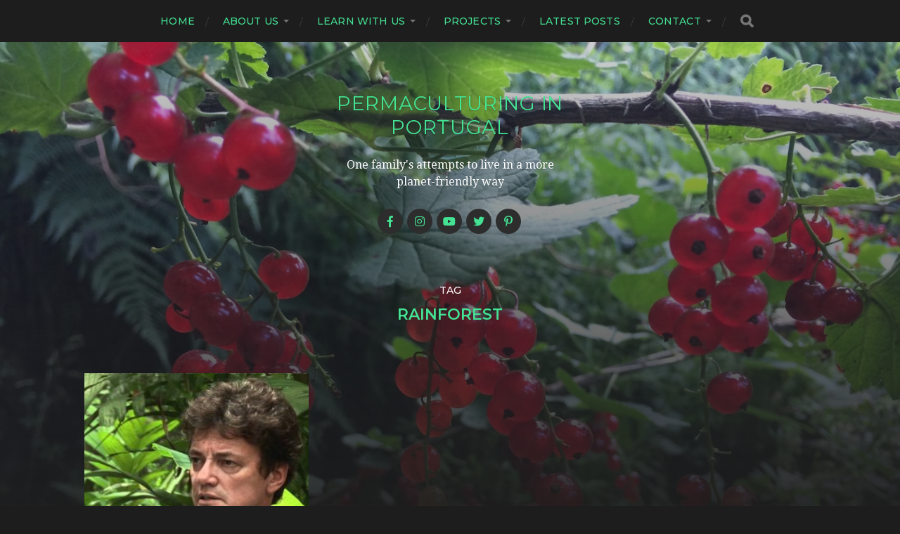

--- FILE ---
content_type: text/html; charset=UTF-8
request_url: https://www.permaculturinginportugal.net/tag/rainforest/
body_size: 10434
content:
<!DOCTYPE html>

<html class="no-js" lang="en-GB">

	<head profile="http://gmpg.org/xfn/11">
		
		<meta http-equiv="Content-Type" content="text/html; charset=UTF-8" />
		<meta name="viewport" content="width=device-width, initial-scale=1.0, maximum-scale=1.0, user-scalable=no" >
		 
		<meta name='robots' content='index, follow, max-image-preview:large, max-snippet:-1, max-video-preview:-1' />
<script>document.documentElement.className = document.documentElement.className.replace("no-js","js");</script>

	<!-- This site is optimized with the Yoast SEO plugin v26.8 - https://yoast.com/product/yoast-seo-wordpress/ -->
	<title>rainforest Archives - Permaculturing in Portugal</title>
	<link rel="canonical" href="https://www.permaculturinginportugal.net/tag/rainforest/" />
	<meta property="og:locale" content="en_GB" />
	<meta property="og:type" content="article" />
	<meta property="og:title" content="rainforest Archives - Permaculturing in Portugal" />
	<meta property="og:url" content="https://www.permaculturinginportugal.net/tag/rainforest/" />
	<meta property="og:site_name" content="Permaculturing in Portugal" />
	<meta property="og:image" content="https://www.permaculturinginportugal.net/blog/wp-content/uploads/2016/05/ponds6.jpg" />
	<meta property="og:image:width" content="1200" />
	<meta property="og:image:height" content="630" />
	<meta property="og:image:type" content="image/jpeg" />
	<meta name="twitter:card" content="summary_large_image" />
	<meta name="twitter:site" content="@quinta_do_vale" />
	<script type="application/ld+json" class="yoast-schema-graph">{"@context":"https://schema.org","@graph":[{"@type":"CollectionPage","@id":"https://www.permaculturinginportugal.net/tag/rainforest/","url":"https://www.permaculturinginportugal.net/tag/rainforest/","name":"rainforest Archives - Permaculturing in Portugal","isPartOf":{"@id":"https://www.permaculturinginportugal.net/#website"},"primaryImageOfPage":{"@id":"https://www.permaculturinginportugal.net/tag/rainforest/#primaryimage"},"image":{"@id":"https://www.permaculturinginportugal.net/tag/rainforest/#primaryimage"},"thumbnailUrl":"https://www.permaculturinginportugal.net/blog/wp-content/uploads/2009/03/williesmits.jpg","inLanguage":"en-GB"},{"@type":"ImageObject","inLanguage":"en-GB","@id":"https://www.permaculturinginportugal.net/tag/rainforest/#primaryimage","url":"https://www.permaculturinginportugal.net/blog/wp-content/uploads/2009/03/williesmits.jpg","contentUrl":"https://www.permaculturinginportugal.net/blog/wp-content/uploads/2009/03/williesmits.jpg","width":1200,"height":630},{"@type":"WebSite","@id":"https://www.permaculturinginportugal.net/#website","url":"https://www.permaculturinginportugal.net/","name":"Permaculturing in Portugal","description":"One family&#039;s attempts to live in a more planet-friendly way","potentialAction":[{"@type":"SearchAction","target":{"@type":"EntryPoint","urlTemplate":"https://www.permaculturinginportugal.net/?s={search_term_string}"},"query-input":{"@type":"PropertyValueSpecification","valueRequired":true,"valueName":"search_term_string"}}],"inLanguage":"en-GB"}]}</script>
	<!-- / Yoast SEO plugin. -->


<link rel="alternate" type="application/rss+xml" title="Permaculturing in Portugal &raquo; Feed" href="https://www.permaculturinginportugal.net/feed/" />
<link rel="alternate" type="application/rss+xml" title="Permaculturing in Portugal &raquo; Comments Feed" href="https://www.permaculturinginportugal.net/comments/feed/" />
<link rel="alternate" type="application/rss+xml" title="Permaculturing in Portugal &raquo; rainforest Tag Feed" href="https://www.permaculturinginportugal.net/tag/rainforest/feed/" />
<style id='wp-img-auto-sizes-contain-inline-css' type='text/css'>
img:is([sizes=auto i],[sizes^="auto," i]){contain-intrinsic-size:3000px 1500px}
/*# sourceURL=wp-img-auto-sizes-contain-inline-css */
</style>
<link rel='stylesheet' id='colorboxstyle-css' href='https://www.permaculturinginportugal.net/blog/wp-content/plugins/link-library/colorbox/colorbox.css?ver=6.9' type='text/css' media='all' />
<style id='wp-emoji-styles-inline-css' type='text/css'>

	img.wp-smiley, img.emoji {
		display: inline !important;
		border: none !important;
		box-shadow: none !important;
		height: 1em !important;
		width: 1em !important;
		margin: 0 0.07em !important;
		vertical-align: -0.1em !important;
		background: none !important;
		padding: 0 !important;
	}
/*# sourceURL=wp-emoji-styles-inline-css */
</style>
<link rel='stylesheet' id='wp-block-library-css' href='https://www.permaculturinginportugal.net/blog/wp-includes/css/dist/block-library/style.min.css?ver=6.9' type='text/css' media='all' />
<style id='global-styles-inline-css' type='text/css'>
:root{--wp--preset--aspect-ratio--square: 1;--wp--preset--aspect-ratio--4-3: 4/3;--wp--preset--aspect-ratio--3-4: 3/4;--wp--preset--aspect-ratio--3-2: 3/2;--wp--preset--aspect-ratio--2-3: 2/3;--wp--preset--aspect-ratio--16-9: 16/9;--wp--preset--aspect-ratio--9-16: 9/16;--wp--preset--color--black: #1d1d1d;--wp--preset--color--cyan-bluish-gray: #abb8c3;--wp--preset--color--white: #fff;--wp--preset--color--pale-pink: #f78da7;--wp--preset--color--vivid-red: #cf2e2e;--wp--preset--color--luminous-vivid-orange: #ff6900;--wp--preset--color--luminous-vivid-amber: #fcb900;--wp--preset--color--light-green-cyan: #7bdcb5;--wp--preset--color--vivid-green-cyan: #00d084;--wp--preset--color--pale-cyan-blue: #8ed1fc;--wp--preset--color--vivid-cyan-blue: #0693e3;--wp--preset--color--vivid-purple: #9b51e0;--wp--preset--color--accent: #3bc492;--wp--preset--color--dark-gray: #555;--wp--preset--color--light-gray: #757575;--wp--preset--gradient--vivid-cyan-blue-to-vivid-purple: linear-gradient(135deg,rgb(6,147,227) 0%,rgb(155,81,224) 100%);--wp--preset--gradient--light-green-cyan-to-vivid-green-cyan: linear-gradient(135deg,rgb(122,220,180) 0%,rgb(0,208,130) 100%);--wp--preset--gradient--luminous-vivid-amber-to-luminous-vivid-orange: linear-gradient(135deg,rgb(252,185,0) 0%,rgb(255,105,0) 100%);--wp--preset--gradient--luminous-vivid-orange-to-vivid-red: linear-gradient(135deg,rgb(255,105,0) 0%,rgb(207,46,46) 100%);--wp--preset--gradient--very-light-gray-to-cyan-bluish-gray: linear-gradient(135deg,rgb(238,238,238) 0%,rgb(169,184,195) 100%);--wp--preset--gradient--cool-to-warm-spectrum: linear-gradient(135deg,rgb(74,234,220) 0%,rgb(151,120,209) 20%,rgb(207,42,186) 40%,rgb(238,44,130) 60%,rgb(251,105,98) 80%,rgb(254,248,76) 100%);--wp--preset--gradient--blush-light-purple: linear-gradient(135deg,rgb(255,206,236) 0%,rgb(152,150,240) 100%);--wp--preset--gradient--blush-bordeaux: linear-gradient(135deg,rgb(254,205,165) 0%,rgb(254,45,45) 50%,rgb(107,0,62) 100%);--wp--preset--gradient--luminous-dusk: linear-gradient(135deg,rgb(255,203,112) 0%,rgb(199,81,192) 50%,rgb(65,88,208) 100%);--wp--preset--gradient--pale-ocean: linear-gradient(135deg,rgb(255,245,203) 0%,rgb(182,227,212) 50%,rgb(51,167,181) 100%);--wp--preset--gradient--electric-grass: linear-gradient(135deg,rgb(202,248,128) 0%,rgb(113,206,126) 100%);--wp--preset--gradient--midnight: linear-gradient(135deg,rgb(2,3,129) 0%,rgb(40,116,252) 100%);--wp--preset--font-size--small: 14px;--wp--preset--font-size--medium: 20px;--wp--preset--font-size--large: 21px;--wp--preset--font-size--x-large: 42px;--wp--preset--font-size--normal: 16px;--wp--preset--font-size--larger: 26px;--wp--preset--spacing--20: 0.44rem;--wp--preset--spacing--30: 0.67rem;--wp--preset--spacing--40: 1rem;--wp--preset--spacing--50: 1.5rem;--wp--preset--spacing--60: 2.25rem;--wp--preset--spacing--70: 3.38rem;--wp--preset--spacing--80: 5.06rem;--wp--preset--shadow--natural: 6px 6px 9px rgba(0, 0, 0, 0.2);--wp--preset--shadow--deep: 12px 12px 50px rgba(0, 0, 0, 0.4);--wp--preset--shadow--sharp: 6px 6px 0px rgba(0, 0, 0, 0.2);--wp--preset--shadow--outlined: 6px 6px 0px -3px rgb(255, 255, 255), 6px 6px rgb(0, 0, 0);--wp--preset--shadow--crisp: 6px 6px 0px rgb(0, 0, 0);}:where(.is-layout-flex){gap: 0.5em;}:where(.is-layout-grid){gap: 0.5em;}body .is-layout-flex{display: flex;}.is-layout-flex{flex-wrap: wrap;align-items: center;}.is-layout-flex > :is(*, div){margin: 0;}body .is-layout-grid{display: grid;}.is-layout-grid > :is(*, div){margin: 0;}:where(.wp-block-columns.is-layout-flex){gap: 2em;}:where(.wp-block-columns.is-layout-grid){gap: 2em;}:where(.wp-block-post-template.is-layout-flex){gap: 1.25em;}:where(.wp-block-post-template.is-layout-grid){gap: 1.25em;}.has-black-color{color: var(--wp--preset--color--black) !important;}.has-cyan-bluish-gray-color{color: var(--wp--preset--color--cyan-bluish-gray) !important;}.has-white-color{color: var(--wp--preset--color--white) !important;}.has-pale-pink-color{color: var(--wp--preset--color--pale-pink) !important;}.has-vivid-red-color{color: var(--wp--preset--color--vivid-red) !important;}.has-luminous-vivid-orange-color{color: var(--wp--preset--color--luminous-vivid-orange) !important;}.has-luminous-vivid-amber-color{color: var(--wp--preset--color--luminous-vivid-amber) !important;}.has-light-green-cyan-color{color: var(--wp--preset--color--light-green-cyan) !important;}.has-vivid-green-cyan-color{color: var(--wp--preset--color--vivid-green-cyan) !important;}.has-pale-cyan-blue-color{color: var(--wp--preset--color--pale-cyan-blue) !important;}.has-vivid-cyan-blue-color{color: var(--wp--preset--color--vivid-cyan-blue) !important;}.has-vivid-purple-color{color: var(--wp--preset--color--vivid-purple) !important;}.has-black-background-color{background-color: var(--wp--preset--color--black) !important;}.has-cyan-bluish-gray-background-color{background-color: var(--wp--preset--color--cyan-bluish-gray) !important;}.has-white-background-color{background-color: var(--wp--preset--color--white) !important;}.has-pale-pink-background-color{background-color: var(--wp--preset--color--pale-pink) !important;}.has-vivid-red-background-color{background-color: var(--wp--preset--color--vivid-red) !important;}.has-luminous-vivid-orange-background-color{background-color: var(--wp--preset--color--luminous-vivid-orange) !important;}.has-luminous-vivid-amber-background-color{background-color: var(--wp--preset--color--luminous-vivid-amber) !important;}.has-light-green-cyan-background-color{background-color: var(--wp--preset--color--light-green-cyan) !important;}.has-vivid-green-cyan-background-color{background-color: var(--wp--preset--color--vivid-green-cyan) !important;}.has-pale-cyan-blue-background-color{background-color: var(--wp--preset--color--pale-cyan-blue) !important;}.has-vivid-cyan-blue-background-color{background-color: var(--wp--preset--color--vivid-cyan-blue) !important;}.has-vivid-purple-background-color{background-color: var(--wp--preset--color--vivid-purple) !important;}.has-black-border-color{border-color: var(--wp--preset--color--black) !important;}.has-cyan-bluish-gray-border-color{border-color: var(--wp--preset--color--cyan-bluish-gray) !important;}.has-white-border-color{border-color: var(--wp--preset--color--white) !important;}.has-pale-pink-border-color{border-color: var(--wp--preset--color--pale-pink) !important;}.has-vivid-red-border-color{border-color: var(--wp--preset--color--vivid-red) !important;}.has-luminous-vivid-orange-border-color{border-color: var(--wp--preset--color--luminous-vivid-orange) !important;}.has-luminous-vivid-amber-border-color{border-color: var(--wp--preset--color--luminous-vivid-amber) !important;}.has-light-green-cyan-border-color{border-color: var(--wp--preset--color--light-green-cyan) !important;}.has-vivid-green-cyan-border-color{border-color: var(--wp--preset--color--vivid-green-cyan) !important;}.has-pale-cyan-blue-border-color{border-color: var(--wp--preset--color--pale-cyan-blue) !important;}.has-vivid-cyan-blue-border-color{border-color: var(--wp--preset--color--vivid-cyan-blue) !important;}.has-vivid-purple-border-color{border-color: var(--wp--preset--color--vivid-purple) !important;}.has-vivid-cyan-blue-to-vivid-purple-gradient-background{background: var(--wp--preset--gradient--vivid-cyan-blue-to-vivid-purple) !important;}.has-light-green-cyan-to-vivid-green-cyan-gradient-background{background: var(--wp--preset--gradient--light-green-cyan-to-vivid-green-cyan) !important;}.has-luminous-vivid-amber-to-luminous-vivid-orange-gradient-background{background: var(--wp--preset--gradient--luminous-vivid-amber-to-luminous-vivid-orange) !important;}.has-luminous-vivid-orange-to-vivid-red-gradient-background{background: var(--wp--preset--gradient--luminous-vivid-orange-to-vivid-red) !important;}.has-very-light-gray-to-cyan-bluish-gray-gradient-background{background: var(--wp--preset--gradient--very-light-gray-to-cyan-bluish-gray) !important;}.has-cool-to-warm-spectrum-gradient-background{background: var(--wp--preset--gradient--cool-to-warm-spectrum) !important;}.has-blush-light-purple-gradient-background{background: var(--wp--preset--gradient--blush-light-purple) !important;}.has-blush-bordeaux-gradient-background{background: var(--wp--preset--gradient--blush-bordeaux) !important;}.has-luminous-dusk-gradient-background{background: var(--wp--preset--gradient--luminous-dusk) !important;}.has-pale-ocean-gradient-background{background: var(--wp--preset--gradient--pale-ocean) !important;}.has-electric-grass-gradient-background{background: var(--wp--preset--gradient--electric-grass) !important;}.has-midnight-gradient-background{background: var(--wp--preset--gradient--midnight) !important;}.has-small-font-size{font-size: var(--wp--preset--font-size--small) !important;}.has-medium-font-size{font-size: var(--wp--preset--font-size--medium) !important;}.has-large-font-size{font-size: var(--wp--preset--font-size--large) !important;}.has-x-large-font-size{font-size: var(--wp--preset--font-size--x-large) !important;}
/*# sourceURL=global-styles-inline-css */
</style>

<style id='classic-theme-styles-inline-css' type='text/css'>
/*! This file is auto-generated */
.wp-block-button__link{color:#fff;background-color:#32373c;border-radius:9999px;box-shadow:none;text-decoration:none;padding:calc(.667em + 2px) calc(1.333em + 2px);font-size:1.125em}.wp-block-file__button{background:#32373c;color:#fff;text-decoration:none}
/*# sourceURL=/wp-includes/css/classic-themes.min.css */
</style>
<link rel='stylesheet' id='thumbs_rating_styles-css' href='https://www.permaculturinginportugal.net/blog/wp-content/plugins/link-library/upvote-downvote/css/style.css?ver=1.0.0' type='text/css' media='all' />
<link rel='stylesheet' id='responsive-lightbox-magnific-css' href='https://www.permaculturinginportugal.net/blog/wp-content/plugins/responsive-lightbox/assets/magnific/magnific-popup.min.css?ver=1.2.0' type='text/css' media='all' />
<link rel='stylesheet' id='bg-shce-genericons-css' href='https://www.permaculturinginportugal.net/blog/wp-content/plugins/show-hidecollapse-expand/assets/css/genericons/genericons.css?ver=6.9' type='text/css' media='all' />
<link rel='stylesheet' id='bg-show-hide-css' href='https://www.permaculturinginportugal.net/blog/wp-content/plugins/show-hidecollapse-expand/assets/css/bg-show-hide.css?ver=6.9' type='text/css' media='all' />
<link rel='stylesheet' id='tss-css' href='https://www.permaculturinginportugal.net/blog/wp-content/plugins/testimonial-slider-and-showcase/assets/css/wptestimonial.css?ver=2.4.1' type='text/css' media='all' />
<link rel='stylesheet' id='charitable-styles-css' href='https://www.permaculturinginportugal.net/blog/wp-content/plugins/charitable/assets/css/charitable.min.css?ver=1.7.0.4' type='text/css' media='all' />
<link rel='stylesheet' id='parent-style-css' href='https://www.permaculturinginportugal.net/blog/wp-content/themes/hitchcock/style.css?ver=6.9' type='text/css' media='all' />
<link rel='stylesheet' id='wpforo-widgets-css' href='https://www.permaculturinginportugal.net/blog/wp-content/plugins/wpforo/themes/2022/widgets.css?ver=2.4.8' type='text/css' media='all' />
<link rel='stylesheet' id='wpforo-dynamic-style-css' href='https://www.permaculturinginportugal.net/blog/wp-content/uploads/wpforo/assets/colors.css?ver=2.4.8.a5584ad99baa1460b6084468f1b02934' type='text/css' media='all' />
<link rel='stylesheet' id='hitchcock_google_fonts-css' href='//fonts.googleapis.com/css?family=Montserrat%3A400%2C400italic%2C500%2C600%2C700%2C700italic%7CDroid+Serif%3A400%2C400italic%2C700%2C700italic&#038;ver=1' type='text/css' media='all' />
<link rel='stylesheet' id='hitchcock_fontawesome-css' href='https://www.permaculturinginportugal.net/blog/wp-content/themes/hitchcock-child/assets/fonts/font-awesome/css/font-awesome.css?ver=2.0.2' type='text/css' media='all' />
<link rel='stylesheet' id='hitchcock_style-css' href='https://www.permaculturinginportugal.net/blog/wp-content/themes/hitchcock-child/style.css?ver=2.0.2' type='text/css' media='all' />
<script type="text/javascript" src="https://www.permaculturinginportugal.net/blog/wp-includes/js/jquery/jquery.min.js?ver=3.7.1" id="jquery-core-js"></script>
<script type="text/javascript" src="https://www.permaculturinginportugal.net/blog/wp-includes/js/jquery/jquery-migrate.min.js?ver=3.4.1" id="jquery-migrate-js"></script>
<script type="text/javascript" src="https://www.permaculturinginportugal.net/blog/wp-content/plugins/collapsing-links/collapsFunctions.js?ver=1.7" id="collapsFunctions-js"></script>
<script type="text/javascript" src="https://www.permaculturinginportugal.net/blog/wp-content/plugins/link-library/colorbox/jquery.colorbox-min.js?ver=1.3.9" id="colorbox-js"></script>
<script type="text/javascript" src="https://www.permaculturinginportugal.net/blog/wp-content/plugins/charitable/assets/js/libraries/js-cookie.min.js?ver=2.1.4" id="js-cookie-js"></script>
<script type="text/javascript" id="charitable-sessions-js-extra">
/* <![CDATA[ */
var CHARITABLE_SESSION = {"ajaxurl":"https://www.permaculturinginportugal.net/blog/wp-admin/admin-ajax.php","id":"","cookie_name":"charitable_session","expiration":"86400","expiration_variant":"82800","secure":"","cookie_path":"/","cookie_domain":"","generated_id":"64fac8bbff21a5174f189698908725a5","disable_cookie":""};
//# sourceURL=charitable-sessions-js-extra
/* ]]> */
</script>
<script type="text/javascript" src="https://www.permaculturinginportugal.net/blog/wp-content/plugins/charitable/assets/js/charitable-session.min.js?ver=1.7.0.4" id="charitable-sessions-js"></script>
<script type="text/javascript" id="thumbs_rating_scripts-js-extra">
/* <![CDATA[ */
var thumbs_rating_ajax = {"ajax_url":"https://www.permaculturinginportugal.net/blog/wp-admin/admin-ajax.php","nonce":"a7cd2e9428"};
//# sourceURL=thumbs_rating_scripts-js-extra
/* ]]> */
</script>
<script type="text/javascript" src="https://www.permaculturinginportugal.net/blog/wp-content/plugins/link-library/upvote-downvote/js/general.js?ver=4.0.1" id="thumbs_rating_scripts-js"></script>
<script type="text/javascript" src="https://www.permaculturinginportugal.net/blog/wp-content/plugins/responsive-lightbox/assets/magnific/jquery.magnific-popup.min.js?ver=1.2.0" id="responsive-lightbox-magnific-js"></script>
<script type="text/javascript" src="https://www.permaculturinginportugal.net/blog/wp-includes/js/underscore.min.js?ver=1.13.7" id="underscore-js"></script>
<script type="text/javascript" src="https://www.permaculturinginportugal.net/blog/wp-content/plugins/responsive-lightbox/assets/infinitescroll/infinite-scroll.pkgd.min.js?ver=4.0.1" id="responsive-lightbox-infinite-scroll-js"></script>
<script type="text/javascript" src="https://www.permaculturinginportugal.net/blog/wp-content/plugins/responsive-lightbox/assets/dompurify/purify.min.js?ver=3.3.1" id="dompurify-js"></script>
<script type="text/javascript" id="responsive-lightbox-sanitizer-js-before">
/* <![CDATA[ */
window.RLG = window.RLG || {}; window.RLG.sanitizeAllowedHosts = ["youtube.com","www.youtube.com","youtu.be","vimeo.com","player.vimeo.com"];
//# sourceURL=responsive-lightbox-sanitizer-js-before
/* ]]> */
</script>
<script type="text/javascript" src="https://www.permaculturinginportugal.net/blog/wp-content/plugins/responsive-lightbox/js/sanitizer.js?ver=2.7.0" id="responsive-lightbox-sanitizer-js"></script>
<script type="text/javascript" id="responsive-lightbox-js-before">
/* <![CDATA[ */
var rlArgs = {"script":"magnific","selector":"lightbox","customEvents":"","activeGalleries":true,"disableOn":0,"midClick":true,"preloader":true,"closeOnContentClick":true,"closeOnBgClick":true,"closeBtnInside":true,"showCloseBtn":true,"enableEscapeKey":true,"alignTop":false,"fixedContentPos":"auto","fixedBgPos":"auto","autoFocusLast":true,"woocommerce_gallery":false,"ajaxurl":"https:\/\/www.permaculturinginportugal.net\/blog\/wp-admin\/admin-ajax.php","nonce":"15f8e1626b","preview":false,"postId":189,"scriptExtension":false};

//# sourceURL=responsive-lightbox-js-before
/* ]]> */
</script>
<script type="text/javascript" src="https://www.permaculturinginportugal.net/blog/wp-content/plugins/responsive-lightbox/js/front.js?ver=2.7.0" id="responsive-lightbox-js"></script>
<script type="text/javascript" src="https://www.permaculturinginportugal.net/blog/wp-content/themes/hitchcock/assets/js/flexslider.js?ver=2.0.2" id="hitchcock_flexslider-js"></script>
<script type="text/javascript" src="https://www.permaculturinginportugal.net/blog/wp-content/themes/hitchcock/assets/js/doubletaptogo.js?ver=2.0.2" id="hitchcock_doubletaptogo-js"></script>
<script type="text/javascript" src="https://www.permaculturinginportugal.net/blog/wp-content/themes/hitchcock/assets/js/global.js?ver=2.0.2" id="hitchcock_global-js"></script>
<link rel="https://api.w.org/" href="https://www.permaculturinginportugal.net/wp-json/" /><link rel="alternate" title="JSON" type="application/json" href="https://www.permaculturinginportugal.net/wp-json/wp/v2/tags/154" /><link rel="EditURI" type="application/rsd+xml" title="RSD" href="https://www.permaculturinginportugal.net/blog/xmlrpc.php?rsd" />
<meta name="generator" content="WordPress 6.9" />
<style type='text/css'>
    #sidebar span.collapsLink {
        border:0;
        padding:0; 
        margin:0; 
        cursor:pointer;
        color:#666;
        font-weight:bold;
        font-size:112%;
        line-height:120%;
} 

#sidebar li.widget_collapslink h2 span.sym {float:right;padding:0 10px;}
#sidebar li.collapsLink a.self {font-weight:bold}
#sidebar ul.collapsLinkList ul.collapsLinkList:before {content:'';} 
#sidebar ul.collapsLinkList li.collapsLink:before {content:'';} 
#sidebar ul.collapsLinkList li.collapsLink {list-style-type:none}
#sidebar ul.collapsLinkList li.collapsLinkItem {
       margin:0 0 3px 10px;}
#sidebar ul.collapsLinkList li.collapsLinkItem:before {content: '\00BB \00A0' !important;} 
#sidebar ul.collapsLinkList li.collapsLink .sym {
   font-size:1.2em;
   font-family:Arial, Helvetica, sans serif;
    padding-right:5px;}
    </style>


<!-- This site is optimized with the Schema plugin v1.7.9.6 - https://schema.press -->
<script type="application/ld+json">{"@context":"https:\/\/schema.org\/","@type":"CollectionPage","headline":"rainforest Tag","description":"","url":"https:\/\/www.permaculturinginportugal.net\/tag\/borneo\/","sameAs":[],"hasPart":[{"@context":"https:\/\/schema.org\/","@type":"BlogPosting","mainEntityOfPage":{"@type":"WebPage","@id":"https:\/\/www.permaculturinginportugal.net\/regrowing-the-rainforest\/"},"url":"https:\/\/www.permaculturinginportugal.net\/regrowing-the-rainforest\/","headline":"Regrowing the rainforest","datePublished":"2009-03-05T09:41:57+00:00","dateModified":"2018-03-21T10:41:23+00:00","publisher":{"@type":"Organization","@id":"https:\/\/www.permaculturinginportugal.net\/#organization","name":"Quinta do Vale - Wendy Howard","logo":{"@type":"ImageObject","url":"","width":600,"height":60}},"image":{"@type":"ImageObject","url":"https:\/\/www.permaculturinginportugal.net\/blog\/wp-content\/uploads\/2009\/03\/williesmits.jpg","width":1200,"height":630},"articleSection":"Community","keywords":"Borneo, orangutans, permaculture principles, rainforest, regeneration, regrowth, Willie Smits","description":"I subscribe to TED Talks and just received their latest selection of video links. Biologist Willie Smits started off with the goal of trying to save the orangutans of Borneo, but along the way he has succeeded in creating a viable recipe for regrowing the rainforest, turning around the","author":{"@type":"Person","name":"Wendy Howard","url":"https:\/\/www.permaculturinginportugal.net\/author\/wendyh\/","sameAs":["https:\/\/www.permaculturinginportugal.net"]},"video":[],"audio":[],"commentCount":"0"}]}</script>

<style id="charitable-highlight-colour-styles">.campaign-raised .amount,.campaign-figures .amount,.donors-count,.time-left,.charitable-form-field a:not(.button),.charitable-form-fields .charitable-fieldset a:not(.button),.charitable-notice,.charitable-notice .errors a { color:#f89d35; }.campaign-progress-bar .bar,.donate-button,.charitable-donation-form .donation-amount.selected,.charitable-donation-amount-form .donation-amount.selected { background-color:#f89d35; }.charitable-donation-form .donation-amount.selected,.charitable-donation-amount-form .donation-amount.selected,.charitable-notice,.charitable-drag-drop-images li:hover a.remove-image,.supports-drag-drop .charitable-drag-drop-dropzone.drag-over { border-color:#f89d35; }</style>

<!-- This site is optimized with the Schema plugin v1.7.9.6 - https://schema.press -->
<script type="application/ld+json">{
    "@context": "http://schema.org",
    "@type": "BreadcrumbList",
    "itemListElement": [
        {
            "@type": "ListItem",
            "position": 1,
            "item": {
                "@id": "https://www.permaculturinginportugal.net/blog",
                "name": "Home"
            }
        },
        {
            "@type": "ListItem",
            "position": 2,
            "item": {
                "@id": "https://www.permaculturinginportugal.net/posts/",
                "name": "Posts"
            }
        },
        {
            "@type": "ListItem",
            "position": 3,
            "item": {
                "@id": "https://www.permaculturinginportugal.net/tag/rainforest/",
                "name": "rainforest"
            }
        }
    ]
}</script>

<link rel="icon" href="https://www.permaculturinginportugal.net/blog/wp-content/uploads/2020/01/cropped-favicon-1-32x32.jpg" sizes="32x32" />
<link rel="icon" href="https://www.permaculturinginportugal.net/blog/wp-content/uploads/2020/01/cropped-favicon-1-192x192.jpg" sizes="192x192" />
<link rel="apple-touch-icon" href="https://www.permaculturinginportugal.net/blog/wp-content/uploads/2020/01/cropped-favicon-1-180x180.jpg" />
<meta name="msapplication-TileImage" content="https://www.permaculturinginportugal.net/blog/wp-content/uploads/2020/01/cropped-favicon-1-270x270.jpg" />
		<style type="text/css" id="wp-custom-css">
			a {
	font-weight: normal;
	text-decoration: none
}
	a:link, a:visited {  
		color: #1cb066;
	}
	a:hover, a:active {
		color: #cc7919;
		text-decoration: underline
	}
	a.bsop:link, a.bsop:visited {  
		color: #cc7919;
	}
	a.bsop:hover, a.bsop:active {
		color: #1cb066;
		text-decoration: underline
	}
.bsopdiv {
	background-color: #f9e7d2;
	color: #000000;
	float: left;
	width: 25%;
	padding-left: 8px;
	padding-right: 8px;
	padding-top: 5px;
	padding-bottom: 500em;
	margin-bottom: -500em;
}
.bsopcoursediv {
	overflow: hidden;
}
.datediv {
	background-color: #dfece6;
	color: #000000;
	float: left;
	width: 25%;
	padding-left: 8px;
	padding-right: 8px;
	padding-top: 5px;
	padding-bottom: 500em;
	margin-bottom: -500em;
}
.coursediv {
	overflow: hidden;
}
.calendar {
	font-size: 14px;
	background-color: #ffffff;
}
.event {
	background-color: #dfece6;
}
		</style>
			
	</head>
	
	<body data-rsssl=1 class="archive tag tag-rainforest tag-154 wp-theme-hitchcock wp-child-theme-hitchcock-child wpf-default wpft- wpf-guest wpfu-group-4 wpf-theme-2022 wpf-is_standalone-0 wpf-boardid-0 is_wpforo_page-0 is_wpforo_url-0 is_wpforo_shortcode_page-0">

		
		<a class="skip-link button" href="#site-content">Skip to the content</a>
		
		<div class="navigation">
			
			<div class="section-inner">
				
				<ul class="main-menu">
																		
					<li id="menu-item-3698" class="menu-item menu-item-type-post_type menu-item-object-page menu-item-home menu-item-3698"><a href="https://www.permaculturinginportugal.net/">Home</a></li>
<li id="menu-item-3700" class="menu-item menu-item-type-post_type menu-item-object-page menu-item-has-children menu-item-3700"><a href="https://www.permaculturinginportugal.net/about-us/">About us</a>
<ul class="sub-menu">
	<li id="menu-item-3699" class="menu-item menu-item-type-post_type menu-item-object-page menu-item-3699"><a href="https://www.permaculturinginportugal.net/about-us/quinta-do-vale-benfeita/">Quinta do Vale</a></li>
	<li id="menu-item-4243" class="menu-item menu-item-type-taxonomy menu-item-object-category menu-item-4243"><a href="https://www.permaculturinginportugal.net/category/quinta-crew/">Quinta crew</a></li>
	<li id="menu-item-7802" class="menu-item menu-item-type-post_type menu-item-object-page menu-item-7802"><a href="https://www.permaculturinginportugal.net/about-us/media/">Media</a></li>
</ul>
</li>
<li id="menu-item-3702" class="menu-item menu-item-type-post_type menu-item-object-page menu-item-has-children menu-item-3702"><a href="https://www.permaculturinginportugal.net/learn-with-us/">Learn with us</a>
<ul class="sub-menu">
	<li id="menu-item-8902" class="menu-item menu-item-type-post_type menu-item-object-page menu-item-has-children menu-item-8902"><a href="https://www.permaculturinginportugal.net/learn-with-us/courses/">Courses and workshops</a>
	<ul class="sub-menu">
		<li id="menu-item-9225" class="menu-item menu-item-type-post_type menu-item-object-page menu-item-9225"><a href="https://www.permaculturinginportugal.net/learn-with-us/courses/permaculture-design-courses/">Permaculture Design Certificate Courses</a></li>
		<li id="menu-item-9226" class="menu-item menu-item-type-post_type menu-item-object-page menu-item-9226"><a href="https://www.permaculturinginportugal.net/learn-with-us/courses/post-pdc-practical-courses/">Post-PDC Practical Courses</a></li>
		<li id="menu-item-3688" class="menu-item menu-item-type-post_type menu-item-object-page menu-item-3688"><a href="https://www.permaculturinginportugal.net/learn-with-us/courses/accommodation/">Accommodation</a></li>
		<li id="menu-item-9228" class="menu-item menu-item-type-post_type menu-item-object-page menu-item-9228"><a href="https://www.permaculturinginportugal.net/learn-with-us/courses/instructors-facilitators/">Instructors/Facilitators</a></li>
	</ul>
</li>
	<li id="menu-item-3690" class="menu-item menu-item-type-post_type menu-item-object-page menu-item-3690"><a href="https://www.permaculturinginportugal.net/learn-with-us/volunteer/">Volunteering</a></li>
	<li id="menu-item-3689" class="menu-item menu-item-type-post_type menu-item-object-page menu-item-3689"><a href="https://www.permaculturinginportugal.net/learn-with-us/visit/">Visiting</a></li>
	<li id="menu-item-7333" class="menu-item menu-item-type-post_type menu-item-object-page menu-item-7333"><a href="https://www.permaculturinginportugal.net/learn-with-us/reference-library/">Reference Library</a></li>
	<li id="menu-item-4527" class="menu-item menu-item-type-taxonomy menu-item-object-category menu-item-has-children menu-item-4527"><a href="https://www.permaculturinginportugal.net/category/miscellany/">Random stuff</a>
	<ul class="sub-menu">
		<li id="menu-item-4241" class="menu-item menu-item-type-taxonomy menu-item-object-category menu-item-4241"><a href="https://www.permaculturinginportugal.net/category/miscellany/recipes/">Recipes</a></li>
		<li id="menu-item-4242" class="menu-item menu-item-type-taxonomy menu-item-object-category menu-item-4242"><a href="https://www.permaculturinginportugal.net/category/miscellany/wildlife/">Wildlife</a></li>
		<li id="menu-item-4239" class="menu-item menu-item-type-taxonomy menu-item-object-category menu-item-4239"><a href="https://www.permaculturinginportugal.net/category/miscellany/locality/">Locality</a></li>
		<li id="menu-item-4238" class="menu-item menu-item-type-taxonomy menu-item-object-category menu-item-4238"><a href="https://www.permaculturinginportugal.net/category/miscellany/climate-and-weather/">Climate and weather</a></li>
		<li id="menu-item-4240" class="menu-item menu-item-type-taxonomy menu-item-object-category menu-item-4240"><a href="https://www.permaculturinginportugal.net/category/miscellany/musings-and-principles/">Musings and principles</a></li>
	</ul>
</li>
</ul>
</li>
<li id="menu-item-3701" class="menu-item menu-item-type-post_type menu-item-object-page menu-item-has-children menu-item-3701"><a href="https://www.permaculturinginportugal.net/projects/">Projects</a>
<ul class="sub-menu">
	<li id="menu-item-3875" class="menu-item menu-item-type-post_type menu-item-object-page menu-item-3875"><a href="https://www.permaculturinginportugal.net/projects/basics/">Basic facilities</a></li>
	<li id="menu-item-3696" class="menu-item menu-item-type-post_type menu-item-object-page menu-item-3696"><a href="https://www.permaculturinginportugal.net/projects/building/">Building</a></li>
	<li id="menu-item-3693" class="menu-item menu-item-type-post_type menu-item-object-page menu-item-3693"><a href="https://www.permaculturinginportugal.net/projects/energy/">Renewable energy</a></li>
	<li id="menu-item-4163" class="menu-item menu-item-type-post_type menu-item-object-page menu-item-4163"><a href="https://www.permaculturinginportugal.net/projects/geodome-greenhouse/">Geodome greenhouse</a></li>
	<li id="menu-item-3692" class="menu-item menu-item-type-post_type menu-item-object-page menu-item-3692"><a href="https://www.permaculturinginportugal.net/projects/growing/">Growing things</a></li>
	<li id="menu-item-3694" class="menu-item menu-item-type-post_type menu-item-object-page menu-item-has-children menu-item-3694"><a href="https://www.permaculturinginportugal.net/projects/sanitation/">Sanitation</a>
	<ul class="sub-menu">
		<li id="menu-item-4244" class="menu-item menu-item-type-custom menu-item-object-custom menu-item-4244"><a href="http://www.vermicompostingtoilets.net/">Vermicomposting flush toilets</a></li>
	</ul>
</li>
	<li id="menu-item-3695" class="menu-item menu-item-type-post_type menu-item-object-page menu-item-3695"><a href="https://www.permaculturinginportugal.net/projects/water/">Water</a></li>
	<li id="menu-item-3894" class="menu-item menu-item-type-post_type menu-item-object-page menu-item-has-children menu-item-3894"><a href="https://www.permaculturinginportugal.net/projects/community/">Community</a>
	<ul class="sub-menu">
		<li id="menu-item-4246" class="menu-item menu-item-type-custom menu-item-object-custom menu-item-4246"><a href="https://arborbenfeita.org/en/">ArBOR</a></li>
		<li id="menu-item-5628" class="menu-item menu-item-type-custom menu-item-object-custom menu-item-5628"><a href="https://benfeitatoolbank.myturn.com/library/">Benfeita Tool Bank</a></li>
		<li id="menu-item-8492" class="menu-item menu-item-type-custom menu-item-object-custom menu-item-8492"><a href="https://e-beira.com/">E-Beira</a></li>
		<li id="menu-item-3895" class="menu-item menu-item-type-post_type menu-item-object-page menu-item-3895"><a href="https://www.permaculturinginportugal.net/projects/community/links/">Links</a></li>
	</ul>
</li>
</ul>
</li>
<li id="menu-item-5461" class="menu-item menu-item-type-post_type menu-item-object-page current_page_parent menu-item-5461"><a href="https://www.permaculturinginportugal.net/posts/">Latest posts</a></li>
<li id="menu-item-3704" class="menu-item menu-item-type-post_type menu-item-object-page menu-item-has-children menu-item-3704"><a href="https://www.permaculturinginportugal.net/contact/">Contact</a>
<ul class="sub-menu">
	<li id="menu-item-3687" class="menu-item menu-item-type-post_type menu-item-object-page menu-item-3687"><a href="https://www.permaculturinginportugal.net/contact/getting-here/">Getting here</a></li>
</ul>
</li>
					
					<li class="header-search">
						
<form method="get" class="search-form" id="search-form-697d439290a57" action="https://www.permaculturinginportugal.net/">
	<input type="search" class="search-field" placeholder="Search Form" name="s" id="search-field-697d439290a58" /> 
	<button type="submit" class="search-button">
		<span class="screen-reader-text">Search</span>
		<div class="fa fw fa-search"></div>
	</button>
</form>					</li>
					
				</ul>
				
			</div><!-- .section-inner -->
			
			<button type="button" class="nav-toggle">
					
				<div class="bars">
					<div class="bar"></div>
					<div class="bar"></div>
					<div class="bar"></div>
				</div>
				
			</button><!-- .nav-toggle -->
			
			<div class="mobile-navigation">
			
				<ul class="mobile-menu">
																			
					<li class="menu-item menu-item-type-post_type menu-item-object-page menu-item-home menu-item-3698"><a href="https://www.permaculturinginportugal.net/">Home</a></li>
<li class="menu-item menu-item-type-post_type menu-item-object-page menu-item-has-children menu-item-3700"><a href="https://www.permaculturinginportugal.net/about-us/">About us</a>
<ul class="sub-menu">
	<li class="menu-item menu-item-type-post_type menu-item-object-page menu-item-3699"><a href="https://www.permaculturinginportugal.net/about-us/quinta-do-vale-benfeita/">Quinta do Vale</a></li>
	<li class="menu-item menu-item-type-taxonomy menu-item-object-category menu-item-4243"><a href="https://www.permaculturinginportugal.net/category/quinta-crew/">Quinta crew</a></li>
	<li class="menu-item menu-item-type-post_type menu-item-object-page menu-item-7802"><a href="https://www.permaculturinginportugal.net/about-us/media/">Media</a></li>
</ul>
</li>
<li class="menu-item menu-item-type-post_type menu-item-object-page menu-item-has-children menu-item-3702"><a href="https://www.permaculturinginportugal.net/learn-with-us/">Learn with us</a>
<ul class="sub-menu">
	<li class="menu-item menu-item-type-post_type menu-item-object-page menu-item-has-children menu-item-8902"><a href="https://www.permaculturinginportugal.net/learn-with-us/courses/">Courses and workshops</a>
	<ul class="sub-menu">
		<li class="menu-item menu-item-type-post_type menu-item-object-page menu-item-9225"><a href="https://www.permaculturinginportugal.net/learn-with-us/courses/permaculture-design-courses/">Permaculture Design Certificate Courses</a></li>
		<li class="menu-item menu-item-type-post_type menu-item-object-page menu-item-9226"><a href="https://www.permaculturinginportugal.net/learn-with-us/courses/post-pdc-practical-courses/">Post-PDC Practical Courses</a></li>
		<li class="menu-item menu-item-type-post_type menu-item-object-page menu-item-3688"><a href="https://www.permaculturinginportugal.net/learn-with-us/courses/accommodation/">Accommodation</a></li>
		<li class="menu-item menu-item-type-post_type menu-item-object-page menu-item-9228"><a href="https://www.permaculturinginportugal.net/learn-with-us/courses/instructors-facilitators/">Instructors/Facilitators</a></li>
	</ul>
</li>
	<li class="menu-item menu-item-type-post_type menu-item-object-page menu-item-3690"><a href="https://www.permaculturinginportugal.net/learn-with-us/volunteer/">Volunteering</a></li>
	<li class="menu-item menu-item-type-post_type menu-item-object-page menu-item-3689"><a href="https://www.permaculturinginportugal.net/learn-with-us/visit/">Visiting</a></li>
	<li class="menu-item menu-item-type-post_type menu-item-object-page menu-item-7333"><a href="https://www.permaculturinginportugal.net/learn-with-us/reference-library/">Reference Library</a></li>
	<li class="menu-item menu-item-type-taxonomy menu-item-object-category menu-item-has-children menu-item-4527"><a href="https://www.permaculturinginportugal.net/category/miscellany/">Random stuff</a>
	<ul class="sub-menu">
		<li class="menu-item menu-item-type-taxonomy menu-item-object-category menu-item-4241"><a href="https://www.permaculturinginportugal.net/category/miscellany/recipes/">Recipes</a></li>
		<li class="menu-item menu-item-type-taxonomy menu-item-object-category menu-item-4242"><a href="https://www.permaculturinginportugal.net/category/miscellany/wildlife/">Wildlife</a></li>
		<li class="menu-item menu-item-type-taxonomy menu-item-object-category menu-item-4239"><a href="https://www.permaculturinginportugal.net/category/miscellany/locality/">Locality</a></li>
		<li class="menu-item menu-item-type-taxonomy menu-item-object-category menu-item-4238"><a href="https://www.permaculturinginportugal.net/category/miscellany/climate-and-weather/">Climate and weather</a></li>
		<li class="menu-item menu-item-type-taxonomy menu-item-object-category menu-item-4240"><a href="https://www.permaculturinginportugal.net/category/miscellany/musings-and-principles/">Musings and principles</a></li>
	</ul>
</li>
</ul>
</li>
<li class="menu-item menu-item-type-post_type menu-item-object-page menu-item-has-children menu-item-3701"><a href="https://www.permaculturinginportugal.net/projects/">Projects</a>
<ul class="sub-menu">
	<li class="menu-item menu-item-type-post_type menu-item-object-page menu-item-3875"><a href="https://www.permaculturinginportugal.net/projects/basics/">Basic facilities</a></li>
	<li class="menu-item menu-item-type-post_type menu-item-object-page menu-item-3696"><a href="https://www.permaculturinginportugal.net/projects/building/">Building</a></li>
	<li class="menu-item menu-item-type-post_type menu-item-object-page menu-item-3693"><a href="https://www.permaculturinginportugal.net/projects/energy/">Renewable energy</a></li>
	<li class="menu-item menu-item-type-post_type menu-item-object-page menu-item-4163"><a href="https://www.permaculturinginportugal.net/projects/geodome-greenhouse/">Geodome greenhouse</a></li>
	<li class="menu-item menu-item-type-post_type menu-item-object-page menu-item-3692"><a href="https://www.permaculturinginportugal.net/projects/growing/">Growing things</a></li>
	<li class="menu-item menu-item-type-post_type menu-item-object-page menu-item-has-children menu-item-3694"><a href="https://www.permaculturinginportugal.net/projects/sanitation/">Sanitation</a>
	<ul class="sub-menu">
		<li class="menu-item menu-item-type-custom menu-item-object-custom menu-item-4244"><a href="http://www.vermicompostingtoilets.net/">Vermicomposting flush toilets</a></li>
	</ul>
</li>
	<li class="menu-item menu-item-type-post_type menu-item-object-page menu-item-3695"><a href="https://www.permaculturinginportugal.net/projects/water/">Water</a></li>
	<li class="menu-item menu-item-type-post_type menu-item-object-page menu-item-has-children menu-item-3894"><a href="https://www.permaculturinginportugal.net/projects/community/">Community</a>
	<ul class="sub-menu">
		<li class="menu-item menu-item-type-custom menu-item-object-custom menu-item-4246"><a href="https://arborbenfeita.org/en/">ArBOR</a></li>
		<li class="menu-item menu-item-type-custom menu-item-object-custom menu-item-5628"><a href="https://benfeitatoolbank.myturn.com/library/">Benfeita Tool Bank</a></li>
		<li class="menu-item menu-item-type-custom menu-item-object-custom menu-item-8492"><a href="https://e-beira.com/">E-Beira</a></li>
		<li class="menu-item menu-item-type-post_type menu-item-object-page menu-item-3895"><a href="https://www.permaculturinginportugal.net/projects/community/links/">Links</a></li>
	</ul>
</li>
</ul>
</li>
<li class="menu-item menu-item-type-post_type menu-item-object-page current_page_parent menu-item-5461"><a href="https://www.permaculturinginportugal.net/posts/">Latest posts</a></li>
<li class="menu-item menu-item-type-post_type menu-item-object-page menu-item-has-children menu-item-3704"><a href="https://www.permaculturinginportugal.net/contact/">Contact</a>
<ul class="sub-menu">
	<li class="menu-item menu-item-type-post_type menu-item-object-page menu-item-3687"><a href="https://www.permaculturinginportugal.net/contact/getting-here/">Getting here</a></li>
</ul>
</li>
					
				</ul>
				
				
<form method="get" class="search-form" id="search-form-697d439292467" action="https://www.permaculturinginportugal.net/">
	<input type="search" class="search-field" placeholder="Search Form" name="s" id="search-field-697d439292469" /> 
	<button type="submit" class="search-button">
		<span class="screen-reader-text">Search</span>
		<div class="fa fw fa-search"></div>
	</button>
</form>			
			</div><!-- .mobile-navigation -->
			
		</div><!-- .navigation -->

				
		<div class="header-image" style="background-image: url( https://www.permaculturinginportugal.net/blog/wp-content/uploads/2018/03/redcurrants-1.jpg );"></div>
	
		<div class="header section-inner">
		
				
			<div class="blog-title">
									<a href="https://www.permaculturinginportugal.net" rel="home">Permaculturing in Portugal</a>
							</div>
			
							<div class="blog-description"><p>One family&#039;s attempts to live in a more planet-friendly way</p>
</div>
						
						
				<ul class="social-menu">
							
					<li id="menu-item-3830" class="menu-item menu-item-type-custom menu-item-object-custom menu-item-3830"><a href="http://www.facebook.com/QtadoVale"><span class="screen-reader-text">Facebook</span></a></li>
<li id="menu-item-7315" class="menu-item menu-item-type-custom menu-item-object-custom menu-item-7315"><a href="https://www.instagram.com/quintadovalebenfeita/"><span class="screen-reader-text">Instagram</span></a></li>
<li id="menu-item-3831" class="menu-item menu-item-type-custom menu-item-object-custom menu-item-3831"><a href="http://www.youtube.com/channel/UCgzbmXfWP03bpGGntP-fkvA"><span class="screen-reader-text">YouTube</span></a></li>
<li id="menu-item-3834" class="menu-item menu-item-type-custom menu-item-object-custom menu-item-3834"><a href="http://twitter.com/quinta_do_vale"><span class="screen-reader-text">Twitter</span></a></li>
<li id="menu-item-3835" class="menu-item menu-item-type-custom menu-item-object-custom menu-item-3835"><a href="http://www.pinterest.pt/quintadovale/"><span class="screen-reader-text">Pinterest</span></a></li>
					
				</ul><!-- .social-menu -->
			
						
		</div><!-- .header -->

		<main id="site-content">
<div class="content section-inner">

		
		<header class="archive-header">

							<p class="archive-title-prefix">Tag</p>
			
							<h1 class="archive-title">rainforest</h1>
			
						
		</header><!-- .archive-header -->
	
			
	
		<div class="posts group" id="posts">

			
<a href="https://www.permaculturinginportugal.net/regrowing-the-rainforest/" id="post-189" class="post post-189 type-post status-publish format-standard has-post-thumbnail hentry category-community category-musings-and-principles tag-borneo tag-orangutans tag-permaculture-principles tag-rainforest tag-regeneration tag-regrowth tag-willie-smits" style="background-image: url( https://www.permaculturinginportugal.net/blog/wp-content/uploads/2009/03/williesmits-508x267.jpg );">

	<div class="post-overlay">
		
				
		<div class="archive-post-header">
		
		    <p class="archive-post-date">March 5, 2009</p>
							
		    		    	<h2 class="archive-post-title">Regrowing the rainforest</h2>
		    	    
		</div>

	</div>
	
</a><!-- .post -->			
		</div><!-- .posts -->

		
			
</div><!-- .content -->
	              	        
		</main><!-- #site-content -->

		<div class="credits section-inner">
			<p>&copy; 2026 <a href="https://www.permaculturinginportugal.net">Permaculturing in Portugal</a></p>
			<p class="theme-by">Theme by <a href="https://www.andersnoren.se">Anders Nor&eacute;n</a></p>
		</div><!-- .credits -->

		<script type="speculationrules">
{"prefetch":[{"source":"document","where":{"and":[{"href_matches":"/*"},{"not":{"href_matches":["/blog/wp-*.php","/blog/wp-admin/*","/blog/wp-content/uploads/*","/blog/wp-content/*","/blog/wp-content/plugins/*","/blog/wp-content/themes/hitchcock-child/*","/blog/wp-content/themes/hitchcock/*","/*\\?(.+)"]}},{"not":{"selector_matches":"a[rel~=\"nofollow\"]"}},{"not":{"selector_matches":".no-prefetch, .no-prefetch a"}}]},"eagerness":"conservative"}]}
</script>
<script type="text/javascript" src="https://www.permaculturinginportugal.net/blog/wp-includes/js/jquery/ui/effect.min.js?ver=1.13.3" id="jquery-effects-core-js"></script>
<script type="text/javascript" src="https://www.permaculturinginportugal.net/blog/wp-includes/js/jquery/ui/effect-slide.min.js?ver=1.13.3" id="jquery-effects-slide-js"></script>
<script type="text/javascript" src="https://www.permaculturinginportugal.net/blog/wp-includes/js/jquery/ui/effect-highlight.min.js?ver=1.13.3" id="jquery-effects-highlight-js"></script>
<script type="text/javascript" src="https://www.permaculturinginportugal.net/blog/wp-includes/js/jquery/ui/effect-fold.min.js?ver=1.13.3" id="jquery-effects-fold-js"></script>
<script type="text/javascript" src="https://www.permaculturinginportugal.net/blog/wp-includes/js/jquery/ui/effect-blind.min.js?ver=1.13.3" id="jquery-effects-blind-js"></script>
<script type="text/javascript" id="bg-show-hide-script-js-extra">
/* <![CDATA[ */
var BG_SHCE_USE_EFFECTS = "0";
var BG_SHCE_TOGGLE_SPEED = "400";
var BG_SHCE_TOGGLE_OPTIONS = "none";
var BG_SHCE_TOGGLE_EFFECT = "blind";
//# sourceURL=bg-show-hide-script-js-extra
/* ]]> */
</script>
<script type="text/javascript" src="https://www.permaculturinginportugal.net/blog/wp-content/plugins/show-hidecollapse-expand/assets/js/bg-show-hide.js?ver=6.9" id="bg-show-hide-script-js"></script>
<script type="text/javascript" src="https://www.permaculturinginportugal.net/blog/wp-content/plugins/page-links-to/dist/new-tab.js?ver=3.3.7" id="page-links-to-js"></script>
<script id="wp-emoji-settings" type="application/json">
{"baseUrl":"https://s.w.org/images/core/emoji/17.0.2/72x72/","ext":".png","svgUrl":"https://s.w.org/images/core/emoji/17.0.2/svg/","svgExt":".svg","source":{"concatemoji":"https://www.permaculturinginportugal.net/blog/wp-includes/js/wp-emoji-release.min.js?ver=6.9"}}
</script>
<script type="module">
/* <![CDATA[ */
/*! This file is auto-generated */
const a=JSON.parse(document.getElementById("wp-emoji-settings").textContent),o=(window._wpemojiSettings=a,"wpEmojiSettingsSupports"),s=["flag","emoji"];function i(e){try{var t={supportTests:e,timestamp:(new Date).valueOf()};sessionStorage.setItem(o,JSON.stringify(t))}catch(e){}}function c(e,t,n){e.clearRect(0,0,e.canvas.width,e.canvas.height),e.fillText(t,0,0);t=new Uint32Array(e.getImageData(0,0,e.canvas.width,e.canvas.height).data);e.clearRect(0,0,e.canvas.width,e.canvas.height),e.fillText(n,0,0);const a=new Uint32Array(e.getImageData(0,0,e.canvas.width,e.canvas.height).data);return t.every((e,t)=>e===a[t])}function p(e,t){e.clearRect(0,0,e.canvas.width,e.canvas.height),e.fillText(t,0,0);var n=e.getImageData(16,16,1,1);for(let e=0;e<n.data.length;e++)if(0!==n.data[e])return!1;return!0}function u(e,t,n,a){switch(t){case"flag":return n(e,"\ud83c\udff3\ufe0f\u200d\u26a7\ufe0f","\ud83c\udff3\ufe0f\u200b\u26a7\ufe0f")?!1:!n(e,"\ud83c\udde8\ud83c\uddf6","\ud83c\udde8\u200b\ud83c\uddf6")&&!n(e,"\ud83c\udff4\udb40\udc67\udb40\udc62\udb40\udc65\udb40\udc6e\udb40\udc67\udb40\udc7f","\ud83c\udff4\u200b\udb40\udc67\u200b\udb40\udc62\u200b\udb40\udc65\u200b\udb40\udc6e\u200b\udb40\udc67\u200b\udb40\udc7f");case"emoji":return!a(e,"\ud83e\u1fac8")}return!1}function f(e,t,n,a){let r;const o=(r="undefined"!=typeof WorkerGlobalScope&&self instanceof WorkerGlobalScope?new OffscreenCanvas(300,150):document.createElement("canvas")).getContext("2d",{willReadFrequently:!0}),s=(o.textBaseline="top",o.font="600 32px Arial",{});return e.forEach(e=>{s[e]=t(o,e,n,a)}),s}function r(e){var t=document.createElement("script");t.src=e,t.defer=!0,document.head.appendChild(t)}a.supports={everything:!0,everythingExceptFlag:!0},new Promise(t=>{let n=function(){try{var e=JSON.parse(sessionStorage.getItem(o));if("object"==typeof e&&"number"==typeof e.timestamp&&(new Date).valueOf()<e.timestamp+604800&&"object"==typeof e.supportTests)return e.supportTests}catch(e){}return null}();if(!n){if("undefined"!=typeof Worker&&"undefined"!=typeof OffscreenCanvas&&"undefined"!=typeof URL&&URL.createObjectURL&&"undefined"!=typeof Blob)try{var e="postMessage("+f.toString()+"("+[JSON.stringify(s),u.toString(),c.toString(),p.toString()].join(",")+"));",a=new Blob([e],{type:"text/javascript"});const r=new Worker(URL.createObjectURL(a),{name:"wpTestEmojiSupports"});return void(r.onmessage=e=>{i(n=e.data),r.terminate(),t(n)})}catch(e){}i(n=f(s,u,c,p))}t(n)}).then(e=>{for(const n in e)a.supports[n]=e[n],a.supports.everything=a.supports.everything&&a.supports[n],"flag"!==n&&(a.supports.everythingExceptFlag=a.supports.everythingExceptFlag&&a.supports[n]);var t;a.supports.everythingExceptFlag=a.supports.everythingExceptFlag&&!a.supports.flag,a.supports.everything||((t=a.source||{}).concatemoji?r(t.concatemoji):t.wpemoji&&t.twemoji&&(r(t.twemoji),r(t.wpemoji)))});
//# sourceURL=https://www.permaculturinginportugal.net/blog/wp-includes/js/wp-emoji-loader.min.js
/* ]]> */
</script>

	</body>
	
</html><!-- WP Super Cache is installed but broken. The constant WPCACHEHOME must be set in the file wp-config.php and point at the WP Super Cache plugin directory. -->